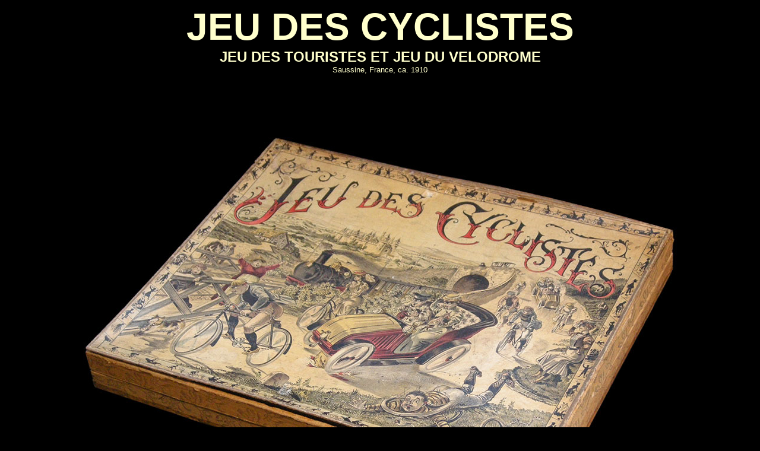

--- FILE ---
content_type: text/html
request_url: http://www.cyclingboardgames.net/g_saussine_cyclistes.htm
body_size: 8364
content:
<html>

<head>
<title>JEU DES CYCLISTES</title>
</head>

<BODY link="#FFCCFF" vlink="#FFCCFF" text="#FFFFCC" bgcolor="#000000" alink="#FFCCFF">
<b>
<p align="center"><font face="Arial" style="font-size: 48pt">JEU DES CYCLISTES<br>
</font><font face="Arial" size="5">JEU DES TOURISTES ET JEU DU VELODROME</font></B><span style="font-family: Arial"><font SIZE="5"><br>

</font>

<font SIZE="2">Saussine, France, ca. 1910</font></span></p>
<font SIZE="2">
<p align="center">
&nbsp;</p>
<p align="center">
&nbsp;</p>
<p align="center">
<font face="Arial">&nbsp;
<img border="0" src="images2/saussine_cyclistes2.jpg" width="1024" height="715"></font></p>
<p align="center">&nbsp;</p>
<p align="center">&nbsp;</p>
<blockquote>
  <blockquote>
<blockquote>
  <blockquote>
<blockquote>
<p align="justify"><font face="Arial">Classic French game of which there have 
been many different editions, some of which as late as the 1950s (see
<a href="g_noscyclistes_france_belgique.htm" style="text-decoration: none">Nos 
Cyclistes � Travers la France et la Belgique</a>,
<a href="g_saussine_touristes.htm" style="text-decoration: none">Jeu des 
Touristes </a>and&nbsp;
<a href="g_saussine_tdfrallye.htm" style="text-decoration: none">Tour de France 
Cycliste /Grand Rallye Touristique</a>). This is one of the early editions, as 
you can see by the pre-WWI borders and by the German flag.</font></p>
<p align="justify">
<font face="Arial">Notice that the inscription on the board does not say &quot;Jeu 
des Cyclistes&quot; but &quot;Jeu 
des Touristes et du V�lodrome&quot;. There is also a pre-WWI version of the game 
called &quot;Jeu des Touristes&quot;, and of course the older </font>
<font size="2" face="Arial"><span style="font-size: 10.0pt; font-family: Arial">
&quot;Nos Cyclistes � travers la France et la Belgique et Jeu de V�lodrome&quot;, 
which has a quite different board</span></font><font face="Arial">.&nbsp;</font></p>
</blockquote>
<p align="justify">&nbsp;</p>
<p align="justify">&nbsp;</p>
  </blockquote>
</blockquote>
  </blockquote>
</blockquote>
<p align="center">
<font face="Arial">
<img border="0" src="images2/saussine_cyclistes3.jpg" width="800" height="614"></font></p>
<p align="center">
&nbsp;</p>
<p align="center">
&nbsp;</p>
<blockquote>
  <blockquote>
    <blockquote>
      <blockquote>
<blockquote>
<p align="justify">
<font face="Arial">Actually, we have two games in one. In the early 
editions, both of them were cycling games; one of the games became a car rally 
over time. The early versions of the rules, which were printed on the 
game board, are quite simple. (Later versions are also simple, though longer, and 
were found on the back of the box lid). The rules of the first game are not 
those of a sports cycling race, but rather a bicycle travel through France, 
where riders stop to eat and drink local products.</font></p>
</blockquote>
<p align="justify">
&nbsp;</p>
<p align="justify">
&nbsp;</p>
      </blockquote>
    </blockquote>
  </blockquote>
</blockquote>
<p align="center">
<font face="Arial">
<img border="0" src="images2/saussine_cyclistes_10.jpg" width="500" height="857"></font></p>
<p align="center">
&nbsp;</p>
<p align="center">
&nbsp;</p>
<p align="center">
<font face="Arial">The velodrome race is supposed to be more competitive.</font></p>
<p align="center">
<font face="Arial">
<img border="0" src="images2/saussine_cyclistes7.jpg" width="600" height="450"></font></p>
<p align="center">
&nbsp;</p>
<p align="center">
&nbsp;</p>
<p align="center">
<font face="Arial">Hand-painted lead riders. Not exactly sportsmen...</font></p>
<p align="center">
<font face="Arial">
<img border="0" src="images2/saussine_cyclistes6.jpg" width="800" height="361"></font></p>
<p align="center">
&nbsp;</p>
<p align="center">
<font face="Arial">
<img border="0" src="images2/saussine_cyclistes4.jpg" width="800" height="507"></font></p>
<p align="center">
&nbsp;</p>
<p align="center">
<font face="Arial">
<img border="0" src="images2/saussine_cyclistes5.jpg" width="800" height="525"></font></p>
<p align="center">
&nbsp;</p>
<p align="center">
&nbsp;</p>
<p align="center">
&nbsp;</p>
<p align="center">
<font face="Arial">&nbsp;&nbsp;&nbsp;&nbsp;&nbsp;</font></p>
<p align="center">
<font face="Arial">
<img border="0" src="images2/saussine_mdc2.jpg" width="383" height="280">&nbsp;&nbsp;&nbsp;&nbsp;
<img border="0" src="images2/saussine_mdc3.jpg" width="429" height="280"></font></p>
<p align="center">
<font face="Arial">This version of the game was included in the April 1969 edition of Miroir du 
Cyclisme (n� 112, special &quot;Tout le cyclisme de A � Z&quot;).</font></p>
<p align="center">
&nbsp;</p>
<p align="center">
&nbsp;</p>
<p align="center">
&nbsp;</p>
<p align="center">
&nbsp;</p>
<blockquote>
  <blockquote>
    <blockquote>
      <blockquote>
        <blockquote>
<p align="justify" dir="ltr">
<font face="Arial"><font color="#FF0000"><b>UPDATE 2025:</b></font> While we 
knew a pre-WWI version of the game called
<a href="g_saussine_touristes.htm" style="text-decoration: none">Jeu des Touristes</a>, 
we did not exactly know its contents, or whether the game had cars. However, my 
friend Didier has recently unearthed another version of the game. While the name 
on the box is just &quot;Jeu du Tourisme&quot; (and there is no illustration on 
the box top), the board inside is the 1910s version (the one that says &quot;Jeu des 
Touristes et Jeux du V�lodrome&quot;), and there are a couple of metal cars included 
with the game. There are no cyclists however; they might have been lost with the 
rest of the missing cars, or maybe they just were not included in this version 
of the game. </font></p>
<p align="justify">
&nbsp;</p>
        </blockquote>
      </blockquote>
    </blockquote>
  </blockquote>
</blockquote>
<p align="center" dir="ltr">
<font face="Arial">
<img border="0" src="images2/saussine_touristes9.jpg" width="300" height="226"></font></p>
<p align="center" dir="ltr">
<font face="Arial">This is how the box of the pre-WWI version of the game looks 
like</font></p>
<p align="center">
&nbsp;</p>
<p align="center">
&nbsp;</p>
<p align="center">
<font face="Arial">
<img border="0" src="images2/saussine_cyclistes_11.jpg" width="798" height="959"></font></p>
<p align="center"><font face="Arial">Thanks, Didier, for sharing these pictures!</font><p align="center">&nbsp;<p align="center">
&nbsp;</p>
<p align="center">
&nbsp;</p>
<p align="center">&nbsp;<p align="center">&nbsp;<p align="center">&nbsp;<center>

<table border="1" cellpadding="0" cellspacing="0" style="border-collapse: collapse; text-align: center" width="52%" bordercolor="#000000" height="66">
  <tr>
    <td width="18%" align="center" height="49">
    <font face="Arial">
    <a href="cycloculture.htm">    <img border="0" src="logos/ciclista_y.jpg" width="85" height="59"></a></font></td>
    <td width="22%" align="center" height="49">
    <font face="Arial">
    <a href="cyclothumbs.htm">
    <img border="0" src="logos/ciclista_w.jpg" width="87" height="61"></a></font></td>
    <td width="20%" align="center" height="49">
    <font face="Arial">
    <a href="cyclonames.htm">
    <img border="0" src="logos/ciclista_g.jpg" width="92" height="61"></a></font></td>
    <td width="20%" align="center" height="49">
    <font face="Arial">
    <a href="cyclolists.htm">
    <img border="0" src="logos/ciclista_b.jpg" width="87" height="58"></a></font></td>
    <td width="20%" align="center" height="49">
    <font face="Arial">
    <a href="cyclonew.htm">
    <img border="0" src="logos/ciclista_r.jpg" width="84" height="55"></a></font></td>
  </tr>
  <tr>
    <td width="18%" align="center" height="16"><b>
    <font face="Arial" size="2" color="#FFFF00">CULTURE<br>IDEAS</font></b></td>
    <td width="22%" align="center" height="16"><b>
    <font face="Arial" size="2" color="#FFFFFF">TOTUM REVOLUTUM<br>THUMBNAILS</font></b></td>
    <td width="20%" align="center" height="16"><b>
    <font face="Arial" size="2" color="#00FF00">NAMES<br>ALPHABETICAL</font></b></td>
    <td width="20%" align="center" height="16"><b>
    <font face="Arial" size="2" color="#0000FF">CATEGORIES<br>LISTS</font></b></td>
    <td width="20%" align="center" height="16"><b>
    <font face="Arial" size="2" color="#FF0000">WHAT'S NEW<br>BLOG</font></b></td>
  </tr>
</table>

</center>

</font>

</BODY>

</html>